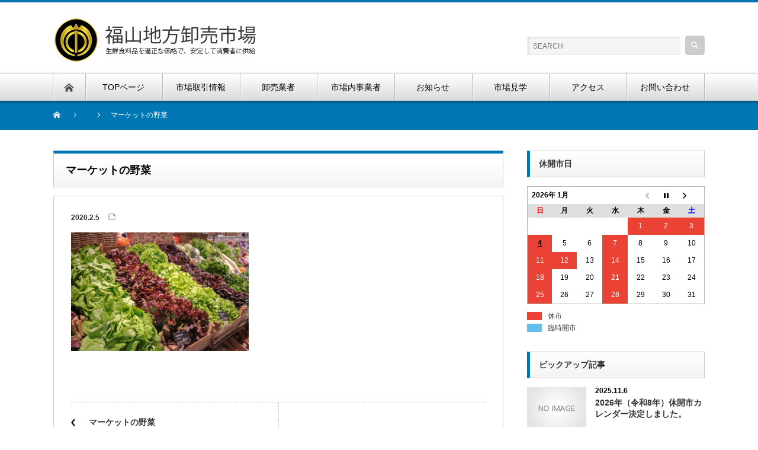

--- FILE ---
content_type: text/html; charset=UTF-8
request_url: https://fukuyama-shijou.com/%E3%83%9E%E3%83%BC%E3%82%B1%E3%83%83%E3%83%88%E3%81%AE%E9%87%8E%E8%8F%9C/
body_size: 8321
content:

<!DOCTYPE html PUBLIC "-//W3C//DTD XHTML 1.1//EN" "http://www.w3.org/TR/xhtml11/DTD/xhtml11.dtd">
<!--[if lt IE 9]><html xmlns="http://www.w3.org/1999/xhtml" class="ie"><![endif]-->
<!--[if (gt IE 9)|!(IE)]><!--><html xmlns="http://www.w3.org/1999/xhtml"><!--<![endif]-->
<head profile="http://gmpg.org/xfn/11">
	<!-- Google Tag Manager -->
<script>(function(w,d,s,l,i){w[l]=w[l]||[];w[l].push({'gtm.start':
new Date().getTime(),event:'gtm.js'});var f=d.getElementsByTagName(s)[0],
j=d.createElement(s),dl=l!='dataLayer'?'&l='+l:'';j.async=true;j.src=
'https://www.googletagmanager.com/gtm.js?id='+i+dl;f.parentNode.insertBefore(j,f);
})(window,document,'script','dataLayer','GTM-T4GQQBN');</script>
<!-- End Google Tag Manager -->
<meta http-equiv="Content-Type" content="text/html; charset=UTF-8" />
<meta http-equiv="X-UA-Compatible" content="IE=edge,chrome=1" />
<meta name="viewport" content="width=device-width" />

<meta name="description" content="..." />

<link rel="alternate" type="application/rss+xml" title="福山地方卸売市場 RSS Feed" href="https://fukuyama-shijou.com/feed/" />
<link rel="alternate" type="application/atom+xml" title="福山地方卸売市場 Atom Feed" href="https://fukuyama-shijou.com/feed/atom/" /> 
<link rel="pingback" href="https://fukuyama-shijou.com/xmlrpc.php" />

 

		<!-- All in One SEO 4.1.5.3 -->
		<title>マーケットの野菜 | 福山地方卸売市場</title>
		<meta name="robots" content="max-image-preview:large" />
		<meta property="og:locale" content="ja_JP" />
		<meta property="og:site_name" content="福山地方卸売市場 | 生鮮食料品を適正な価格で、安定して消費者に供給" />
		<meta property="og:type" content="article" />
		<meta property="og:title" content="マーケットの野菜 | 福山地方卸売市場" />
		<meta property="article:published_time" content="2020-02-05T05:44:16+00:00" />
		<meta property="article:modified_time" content="2020-02-05T05:44:16+00:00" />
		<meta name="twitter:card" content="summary" />
		<meta name="twitter:domain" content="fukuyama-shijou.com" />
		<meta name="twitter:title" content="マーケットの野菜 | 福山地方卸売市場" />
		<script type="application/ld+json" class="aioseo-schema">
			{"@context":"https:\/\/schema.org","@graph":[{"@type":"WebSite","@id":"https:\/\/fukuyama-shijou.com\/#website","url":"https:\/\/fukuyama-shijou.com\/","name":"\u798f\u5c71\u5730\u65b9\u5378\u58f2\u5e02\u5834","description":"\u751f\u9bae\u98df\u6599\u54c1\u3092\u9069\u6b63\u306a\u4fa1\u683c\u3067\u3001\u5b89\u5b9a\u3057\u3066\u6d88\u8cbb\u8005\u306b\u4f9b\u7d66","inLanguage":"ja","publisher":{"@id":"https:\/\/fukuyama-shijou.com\/#organization"}},{"@type":"Organization","@id":"https:\/\/fukuyama-shijou.com\/#organization","name":"\u798f\u5c71\u5730\u65b9\u5378\u58f2\u5e02\u5834","url":"https:\/\/fukuyama-shijou.com\/","logo":{"@type":"ImageObject","@id":"https:\/\/fukuyama-shijou.com\/#organizationLogo","url":"https:\/\/fukuyama-shijou.com\/wp-content\/uploads\/2020\/06\/logo2.png","width":512,"height":512},"image":{"@id":"https:\/\/fukuyama-shijou.com\/#organizationLogo"}},{"@type":"BreadcrumbList","@id":"https:\/\/fukuyama-shijou.com\/%e3%83%9e%e3%83%bc%e3%82%b1%e3%83%83%e3%83%88%e3%81%ae%e9%87%8e%e8%8f%9c\/#breadcrumblist","itemListElement":[{"@type":"ListItem","@id":"https:\/\/fukuyama-shijou.com\/#listItem","position":1,"item":{"@type":"WebPage","@id":"https:\/\/fukuyama-shijou.com\/","name":"\u30db\u30fc\u30e0","description":"\u751f\u9bae\u98df\u6599\u54c1\u3092\u9069\u6b63\u306a\u4fa1\u683c\u3067\u3001\u5b89\u5b9a\u3057\u3066\u6d88\u8cbb\u8005\u306b\u4f9b\u7d66","url":"https:\/\/fukuyama-shijou.com\/"},"nextItem":"https:\/\/fukuyama-shijou.com\/%e3%83%9e%e3%83%bc%e3%82%b1%e3%83%83%e3%83%88%e3%81%ae%e9%87%8e%e8%8f%9c\/#listItem"},{"@type":"ListItem","@id":"https:\/\/fukuyama-shijou.com\/%e3%83%9e%e3%83%bc%e3%82%b1%e3%83%83%e3%83%88%e3%81%ae%e9%87%8e%e8%8f%9c\/#listItem","position":2,"item":{"@type":"WebPage","@id":"https:\/\/fukuyama-shijou.com\/%e3%83%9e%e3%83%bc%e3%82%b1%e3%83%83%e3%83%88%e3%81%ae%e9%87%8e%e8%8f%9c\/","name":"\u30de\u30fc\u30b1\u30c3\u30c8\u306e\u91ce\u83dc","url":"https:\/\/fukuyama-shijou.com\/%e3%83%9e%e3%83%bc%e3%82%b1%e3%83%83%e3%83%88%e3%81%ae%e9%87%8e%e8%8f%9c\/"},"previousItem":"https:\/\/fukuyama-shijou.com\/#listItem"}]},{"@type":"Person","@id":"https:\/\/fukuyama-shijou.com\/author\/shijouowner\/#author","url":"https:\/\/fukuyama-shijou.com\/author\/shijouowner\/","name":"\u7ba1\u7406\u8005"},{"@type":"ItemPage","@id":"https:\/\/fukuyama-shijou.com\/%e3%83%9e%e3%83%bc%e3%82%b1%e3%83%83%e3%83%88%e3%81%ae%e9%87%8e%e8%8f%9c\/#itempage","url":"https:\/\/fukuyama-shijou.com\/%e3%83%9e%e3%83%bc%e3%82%b1%e3%83%83%e3%83%88%e3%81%ae%e9%87%8e%e8%8f%9c\/","name":"\u30de\u30fc\u30b1\u30c3\u30c8\u306e\u91ce\u83dc | \u798f\u5c71\u5730\u65b9\u5378\u58f2\u5e02\u5834","inLanguage":"ja","isPartOf":{"@id":"https:\/\/fukuyama-shijou.com\/#website"},"breadcrumb":{"@id":"https:\/\/fukuyama-shijou.com\/%e3%83%9e%e3%83%bc%e3%82%b1%e3%83%83%e3%83%88%e3%81%ae%e9%87%8e%e8%8f%9c\/#breadcrumblist"},"author":"https:\/\/fukuyama-shijou.com\/author\/shijouowner\/#author","creator":"https:\/\/fukuyama-shijou.com\/author\/shijouowner\/#author","datePublished":"2020-02-05T05:44:16+09:00","dateModified":"2020-02-05T05:44:16+09:00"}]}
		</script>
		<!-- All in One SEO -->

<link rel='dns-prefetch' href='//s.w.org' />
		<script type="text/javascript">
			window._wpemojiSettings = {"baseUrl":"https:\/\/s.w.org\/images\/core\/emoji\/13.1.0\/72x72\/","ext":".png","svgUrl":"https:\/\/s.w.org\/images\/core\/emoji\/13.1.0\/svg\/","svgExt":".svg","source":{"concatemoji":"https:\/\/fukuyama-shijou.com\/wp-includes\/js\/wp-emoji-release.min.js?ver=5.8.12"}};
			!function(e,a,t){var n,r,o,i=a.createElement("canvas"),p=i.getContext&&i.getContext("2d");function s(e,t){var a=String.fromCharCode;p.clearRect(0,0,i.width,i.height),p.fillText(a.apply(this,e),0,0);e=i.toDataURL();return p.clearRect(0,0,i.width,i.height),p.fillText(a.apply(this,t),0,0),e===i.toDataURL()}function c(e){var t=a.createElement("script");t.src=e,t.defer=t.type="text/javascript",a.getElementsByTagName("head")[0].appendChild(t)}for(o=Array("flag","emoji"),t.supports={everything:!0,everythingExceptFlag:!0},r=0;r<o.length;r++)t.supports[o[r]]=function(e){if(!p||!p.fillText)return!1;switch(p.textBaseline="top",p.font="600 32px Arial",e){case"flag":return s([127987,65039,8205,9895,65039],[127987,65039,8203,9895,65039])?!1:!s([55356,56826,55356,56819],[55356,56826,8203,55356,56819])&&!s([55356,57332,56128,56423,56128,56418,56128,56421,56128,56430,56128,56423,56128,56447],[55356,57332,8203,56128,56423,8203,56128,56418,8203,56128,56421,8203,56128,56430,8203,56128,56423,8203,56128,56447]);case"emoji":return!s([10084,65039,8205,55357,56613],[10084,65039,8203,55357,56613])}return!1}(o[r]),t.supports.everything=t.supports.everything&&t.supports[o[r]],"flag"!==o[r]&&(t.supports.everythingExceptFlag=t.supports.everythingExceptFlag&&t.supports[o[r]]);t.supports.everythingExceptFlag=t.supports.everythingExceptFlag&&!t.supports.flag,t.DOMReady=!1,t.readyCallback=function(){t.DOMReady=!0},t.supports.everything||(n=function(){t.readyCallback()},a.addEventListener?(a.addEventListener("DOMContentLoaded",n,!1),e.addEventListener("load",n,!1)):(e.attachEvent("onload",n),a.attachEvent("onreadystatechange",function(){"complete"===a.readyState&&t.readyCallback()})),(n=t.source||{}).concatemoji?c(n.concatemoji):n.wpemoji&&n.twemoji&&(c(n.twemoji),c(n.wpemoji)))}(window,document,window._wpemojiSettings);
		</script>
		<style type="text/css">
img.wp-smiley,
img.emoji {
	display: inline !important;
	border: none !important;
	box-shadow: none !important;
	height: 1em !important;
	width: 1em !important;
	margin: 0 .07em !important;
	vertical-align: -0.1em !important;
	background: none !important;
	padding: 0 !important;
}
</style>
	<link rel='stylesheet' id='wp-block-library-css'  href='https://fukuyama-shijou.com/wp-includes/css/dist/block-library/style.min.css?ver=5.8.12' type='text/css' media='all' />
<link rel='stylesheet' id='biz-cal-style-css'  href='https://fukuyama-shijou.com/wp-content/plugins/biz-calendar/biz-cal.css?ver=2.2.0' type='text/css' media='all' />
<link rel='stylesheet' id='contact-form-7-css'  href='https://fukuyama-shijou.com/wp-content/plugins/contact-form-7/includes/css/styles.css?ver=5.5.2' type='text/css' media='all' />
<link rel='stylesheet' id='wp-members-css'  href='https://fukuyama-shijou.com/wp-content/plugins/wp-members/assets/css/forms/generic-no-float.min.css?ver=3.3.9.3' type='text/css' media='all' />
<link rel='stylesheet' id='tablepress-default-css'  href='https://fukuyama-shijou.com/wp-content/plugins/tablepress/css/default.min.css?ver=1.14' type='text/css' media='all' />
<!--[if !IE]><!-->
<link rel='stylesheet' id='tablepress-responsive-css'  href='https://fukuyama-shijou.com/wp-content/plugins/tablepress-responsive-tables/tablepress-responsive.min.css?ver=1.1' type='text/css' media='all' />
<!--<![endif]-->
<script type='text/javascript' src='https://fukuyama-shijou.com/wp-content/themes/nextage_tcd021/js/jquery-3.5.1.min.js?ver=3.5.1' id='jquery-js'></script>
<script type='text/javascript' src='https://fukuyama-shijou.com/wp-content/themes/nextage_tcd021/js/jquery-migrate-3.3.0.min.js?ver=3.3.0' id='jquery-migrate-js'></script>
<script type='text/javascript' id='biz-cal-script-js-extra'>
/* <![CDATA[ */
var bizcalOptions = {"holiday_title":"\u4f11\u5e02","sun":"on","wed":"on","holiday":"on","temp_holidays":"2025-01-01\r\n2025-01-02\r\n2025-01-03\r\n2025-01-04\r\n2025-01-08\r\n2025-01-13\r\n2025-01-15\r\n2025-01-22\r\n2025-01-29\r\n2025-02-05\r\n2025-02-11\r\n2025-02-19\r\n2025-02-24\r\n2025-02-26\r\n2025-03-05\r\n2025-03-12\r\n2025-03-19\r\n2025-03-20\r\n2025-03-26\r\n2025-04-02\r\n2025-04-09\r\n2025-04-16\r\n2025-04-23\r\n2025-04-29\r\n2025-05-05\r\n2025-05-06\r\n2025-05-14\r\n2025-05-21\r\n2025-05-28\r\n2025-06-04\r\n2025-06-11\r\n2025-06-18\r\n2025-06-25\r\n2025-07-02\r\n2025-07-09\r\n2025-07-16\r\n2025-07-23\r\n2025-07-21\r\n2025-07-23\r\n2025-07-30\r\n2025-08-06\r\n2025-08-11\r\n2025-08-15\r\n2025-08-16\r\n2025-08-20\r\n2025-08-27\r\n2025-09-03\r\n2025-09-10\r\n2025-09-15\r\n2025-09-17\r\n2025-09-23\r\n2025-10-01\r\n2025-10-08\r\n2025-10-13\r\n2025-10-15\r\n2025-10-22\r\n2025-10-29\r\n2025-11-03\r\n2025-11-05\r\n2025-11-12\r\n2025-11-19\r\n2025-11-24\r\n2025-12-03\r\n2025-12-10\r\n2025-12-17\r\n2025-12-24\r\n2026-01-01\r\n2026-01-02\r\n2026-01-03\r\n2026-01-12\r\n2026-02-23\r\n2026-03-20\r\n2026-05-04\r\n2026-05-05\r\n2026-07-20\r\n2026-08-11\r\n2026-08-14\r\n2026-08-15\r\n2026-09-21\r\n2026-09-22\r\n2026-10-12\r\n2026-11-03\r\n2026-11-23\r\n2026-12-27\r\n2026-12-31","temp_weekdays":"2025-02-12\r\n2025-04-30\r\n2025-05-07\r\n2025-08-13\r\n2025-09-24\r\n2025-11-26\r\n2026-05-06\r\n2026-08-12\r\n2026-09-23\r\n\r\n\r\n\r\n","eventday_title":"\u81e8\u6642\u958b\u5e02","eventday_url":"","eventdays":"2020-01-05\r\n2020-05-06\r\n2020-07-24\r\n2020-08-10\r\n2020-09-22\r\n2020-12-27\r\n2021-05-05\r\n2021-07-23\r\n2021-08-09\r\n2023-08-13\r\n2024-01-08\r\n2024-05-06\r\n2024-08-12\r\n2024-12-29\r\n2025-01-05\r\n2025-05-03\r\n2025-12-28\r\n2026-11-04\r\n2026-12-30","month_limit":"\u5e74\u5185","nextmonthlimit":"12","prevmonthlimit":"12","plugindir":"https:\/\/fukuyama-shijou.com\/wp-content\/plugins\/biz-calendar\/","national_holiday":""};
/* ]]> */
</script>
<script type='text/javascript' src='https://fukuyama-shijou.com/wp-content/plugins/biz-calendar/calendar.js?ver=2.2.0' id='biz-cal-script-js'></script>
<link rel="https://api.w.org/" href="https://fukuyama-shijou.com/wp-json/" /><link rel="alternate" type="application/json" href="https://fukuyama-shijou.com/wp-json/wp/v2/media/72" /><link rel='shortlink' href='https://fukuyama-shijou.com/?p=72' />
<link rel="alternate" type="application/json+oembed" href="https://fukuyama-shijou.com/wp-json/oembed/1.0/embed?url=https%3A%2F%2Ffukuyama-shijou.com%2F%25e3%2583%259e%25e3%2583%25bc%25e3%2582%25b1%25e3%2583%2583%25e3%2583%2588%25e3%2581%25ae%25e9%2587%258e%25e8%258f%259c%2F" />
<link rel="alternate" type="text/xml+oembed" href="https://fukuyama-shijou.com/wp-json/oembed/1.0/embed?url=https%3A%2F%2Ffukuyama-shijou.com%2F%25e3%2583%259e%25e3%2583%25bc%25e3%2582%25b1%25e3%2583%2583%25e3%2583%2588%25e3%2581%25ae%25e9%2587%258e%25e8%258f%259c%2F&#038;format=xml" />
<link rel="icon" href="https://fukuyama-shijou.com/wp-content/uploads/2020/06/cropped-logo-1-32x32.png" sizes="32x32" />
<link rel="icon" href="https://fukuyama-shijou.com/wp-content/uploads/2020/06/cropped-logo-1-192x192.png" sizes="192x192" />
<link rel="apple-touch-icon" href="https://fukuyama-shijou.com/wp-content/uploads/2020/06/cropped-logo-1-180x180.png" />
<meta name="msapplication-TileImage" content="https://fukuyama-shijou.com/wp-content/uploads/2020/06/cropped-logo-1-270x270.png" />

<link rel="stylesheet" href="https://fukuyama-shijou.com/wp-content/themes/nextage_tcd021/style.css?ver=4.0.2" type="text/css" />
<link rel="stylesheet" href="https://fukuyama-shijou.com/wp-content/themes/nextage_tcd021/comment-style.css?ver=4.0.2" type="text/css" />

<link rel="stylesheet" media="screen and (min-width:1111px)" href="https://fukuyama-shijou.com/wp-content/themes/nextage_tcd021/style_pc.css?ver=4.0.2" type="text/css" />
<link rel="stylesheet" media="screen and (max-width:1110px)" href="https://fukuyama-shijou.com/wp-content/themes/nextage_tcd021/style_sp.css?ver=4.0.2" type="text/css" />
<link rel="stylesheet" media="screen and (max-width:1110px)" href="https://fukuyama-shijou.com/wp-content/themes/nextage_tcd021/footer-bar/footer-bar.css?ver=?ver=4.0.2">

<link rel="stylesheet" href="https://fukuyama-shijou.com/wp-content/themes/nextage_tcd021/japanese.css?ver=4.0.2" type="text/css" />

<script type="text/javascript" src="https://fukuyama-shijou.com/wp-content/themes/nextage_tcd021/js/jscript.js?ver=4.0.2"></script>
<script type="text/javascript" src="https://fukuyama-shijou.com/wp-content/themes/nextage_tcd021/js/scroll.js?ver=4.0.2"></script>
<script type="text/javascript" src="https://fukuyama-shijou.com/wp-content/themes/nextage_tcd021/js/comment.js?ver=4.0.2"></script>
<script type="text/javascript" src="https://fukuyama-shijou.com/wp-content/themes/nextage_tcd021/js/rollover.js?ver=4.0.2"></script>
<!--[if lt IE 9]>
<link id="stylesheet" rel="stylesheet" href="https://fukuyama-shijou.com/wp-content/themes/nextage_tcd021/style_pc.css?ver=4.0.2" type="text/css" />
<script type="text/javascript" src="https://fukuyama-shijou.com/wp-content/themes/nextage_tcd021/js/ie.js?ver=4.0.2"></script>
<link rel="stylesheet" href="https://fukuyama-shijou.com/wp-content/themes/nextage_tcd021/ie.css" type="text/css" />
<![endif]-->

<!--[if IE 7]>
<link rel="stylesheet" href="https://fukuyama-shijou.com/wp-content/themes/nextage_tcd021/ie7.css" type="text/css" />
<![endif]-->


<!-- blend -->
<script type="text/javascript" src="https://fukuyama-shijou.com/wp-content/themes/nextage_tcd021/js/jquery.blend-min.js"></script>
<script type="text/javascript">
	jQuery(document).ready(function(){
		//jQuery("#global_menu a").blend();
		//jQuery(".blendy").blend();
	});
</script>
<!-- /blend -->



<style type="text/css">
a:hover { color:#0077B3; }
.page_navi a:hover, #post_pagination a:hover, #wp-calendar td a:hover, #return_top:hover,
 #wp-calendar #prev a:hover, #wp-calendar #next a:hover, #footer #wp-calendar td a:hover, .widget_search #search-btn input:hover, .widget_search #searchsubmit:hover, .tcdw_category_list_widget a:hover, .tcdw_news_list_widget .month, .tcd_menu_widget a:hover, .tcd_menu_widget li.current-menu-item a, #submit_comment:hover
  { background-color:#0077B3; }

body { font-size:14px; }
#header-wrapper{
	border-top-color: #0077B3;
}
#wrapper-light #global_menu ul ul li a {background: #0077B3;}
#wrapper-light #global_menu ul ul a:hover{background: #57BDCC;}
#wrapper-dark #global_menu ul ul li a {background: #0077B3;}
#wrapper-dark #global_menu ul ul a:hover{background: #57BDCC;}
#bread_crumb_wrapper{ background-color: #0077B3;}
.headline1{ border-left: solid 5px #0077B3;}
.headline2{ border-top: solid 5px #0077B3;}
.side_headline{ border-left: solid 5px #0077B3;}
.footer_headline{ color:#0077B3;}

.side_widget, #single_title, .footer_widget, #page-title, #company_info dd 
  { word-wrap:break-word; }


</style>
</head>

<body class="attachment attachment-template-default single single-attachment postid-72 attachmentid-72 attachment-jpeg">
	<!-- Google Tag Manager (noscript) -->
<noscript><iframe src="https://www.googletagmanager.com/ns.html?id=GTM-T4GQQBN"
height="0" width="0" style="display:none;visibility:hidden"></iframe></noscript>
<!-- End Google Tag Manager (noscript) -->
<div id="wrapper-light">
	<div id="header-wrapper">
		<!-- header -->
		<div id="header">
			<div id="header-inner" class="clearfix">


				<div id="header-left">
   <!-- logo -->
   <div id='logo_image'>
<h1 id="logo" style="top:25px; left:0px;"><a href=" https://fukuyama-shijou.com/" title="福山地方卸売市場" data-label="福山地方卸売市場"><img src="https://fukuyama-shijou.com/wp-content/uploads/tcd-w/logo.png?1767536968" alt="福山地方卸売市場" title="福山地方卸売市場" /></a></h1>
</div>
				</div>
   				<div id="header-right">
						<!-- search -->
					<div class="search_area">
												<form method="get" id="searchform" action="https://fukuyama-shijou.com/">
							<div id="search_button"><input type="submit" value="SEARCH" /></div>
							<div id="search_input"><input type="text" value="SEARCH" name="s" onfocus="if (this.value == 'SEARCH') this.value = '';" onblur="if (this.value == '') this.value = 'SEARCH';" /></div>
						</form>
											</div>
					<!-- /search -->
					</div>
      
				<a href="#" class="menu_button"></a>
			</div>
		</div>
		<!-- /header -->
		<!-- global menu -->
		<div id="global_menu" class="clearfix">
			<div id="global_menu_home"><a href="https://fukuyama-shijou.com">
<img src="https://fukuyama-shijou.com/wp-content/themes/nextage_tcd021/images/home.png" alt="HOME" />
</a></div>
   <ul id="menu-main" class="menu"><li id="menu-item-48" class="menu-item menu-item-type-post_type menu-item-object-page menu-item-home menu-item-48"><a href="https://fukuyama-shijou.com/">TOPページ</a></li>
<li id="menu-item-67" class="menu-item menu-item-type-custom menu-item-object-custom menu-item-has-children menu-item-67"><a href="#">市場取引情報</a>
<ul class="sub-menu">
	<li id="menu-item-59" class="menu-item menu-item-type-post_type menu-item-object-page menu-item-59"><a href="https://fukuyama-shijou.com/daily/">取引情報（日報）</a></li>
	<li id="menu-item-60" class="menu-item menu-item-type-post_type menu-item-object-page menu-item-60"><a href="https://fukuyama-shijou.com/monthly/">取引情報（月報）</a></li>
	<li id="menu-item-58" class="menu-item menu-item-type-post_type menu-item-object-page menu-item-58"><a href="https://fukuyama-shijou.com/yearly/">取引情報（年報）</a></li>
</ul>
</li>
<li id="menu-item-68" class="menu-item menu-item-type-custom menu-item-object-custom menu-item-has-children menu-item-68"><a href="#">卸売業者</a>
<ul class="sub-menu">
	<li id="menu-item-69" class="menu-item menu-item-type-custom menu-item-object-custom menu-item-has-children menu-item-69"><a href="#">青果</a>
	<ul class="sub-menu">
		<li id="menu-item-54" class="menu-item menu-item-type-post_type menu-item-object-page menu-item-54"><a href="https://fukuyama-shijou.com/seika-a/">福山青果</a></li>
		<li id="menu-item-55" class="menu-item menu-item-type-post_type menu-item-object-page menu-item-55"><a href="https://fukuyama-shijou.com/seika-b/">備後青果</a></li>
		<li id="menu-item-56" class="menu-item menu-item-type-post_type menu-item-object-page menu-item-56"><a href="https://fukuyama-shijou.com/seika-c/">福山大協青果</a></li>
	</ul>
</li>
	<li id="menu-item-70" class="menu-item menu-item-type-custom menu-item-object-custom menu-item-has-children menu-item-70"><a href="#">水産</a>
	<ul class="sub-menu">
		<li id="menu-item-51" class="menu-item menu-item-type-post_type menu-item-object-page menu-item-51"><a href="https://fukuyama-shijou.com/suisan-a/">クラハシ</a></li>
		<li id="menu-item-52" class="menu-item menu-item-type-post_type menu-item-object-page menu-item-52"><a href="https://fukuyama-shijou.com/suisan-b/">福山中央水産</a></li>
	</ul>
</li>
	<li id="menu-item-460" class="menu-item menu-item-type-custom menu-item-object-custom menu-item-has-children menu-item-460"><a href="#">塩干</a>
	<ul class="sub-menu">
		<li id="menu-item-176" class="menu-item menu-item-type-post_type menu-item-object-page menu-item-176"><a href="https://fukuyama-shijou.com/ifumi/">イフミ</a></li>
	</ul>
</li>
</ul>
</li>
<li id="menu-item-450" class="menu-item menu-item-type-post_type menu-item-object-page menu-item-450"><a href="https://fukuyama-shijou.com/trader/">市場内事業者</a></li>
<li id="menu-item-63" class="menu-item menu-item-type-custom menu-item-object-custom menu-item-has-children menu-item-63"><a href="#">お知らせ</a>
<ul class="sub-menu">
	<li id="menu-item-66" class="menu-item menu-item-type-taxonomy menu-item-object-category menu-item-66"><a href="https://fukuyama-shijou.com/category/news/">新着情報</a></li>
	<li id="menu-item-624" class="menu-item menu-item-type-custom menu-item-object-custom menu-item-624"><a href="/press/">イベント情報</a></li>
	<li id="menu-item-65" class="menu-item menu-item-type-taxonomy menu-item-object-category menu-item-65"><a href="https://fukuyama-shijou.com/category/blog/">市場だより</a></li>
	<li id="menu-item-154" class="menu-item menu-item-type-custom menu-item-object-custom menu-item-154"><a target="_blank" rel="noopener" href="https://blog.goo.ne.jp/itiba34">バックナンバー</a></li>
</ul>
</li>
<li id="menu-item-62" class="menu-item menu-item-type-post_type menu-item-object-page menu-item-62"><a href="https://fukuyama-shijou.com/visit/">市場見学</a></li>
<li id="menu-item-128" class="menu-item menu-item-type-post_type menu-item-object-page menu-item-128"><a href="https://fukuyama-shijou.com/access/">アクセス</a></li>
<li id="menu-item-50" class="menu-item menu-item-type-post_type menu-item-object-page menu-item-50"><a href="https://fukuyama-shijou.com/contact/">お問い合わせ</a></li>
</ul> 		</div>
		<!-- /global menu -->

 <!-- smartphone banner -->
 
	</div>


	<div id="bread_crumb_wrapper">
		
<ul id="bread_crumb" class="clearfix">
 <li itemscope="itemscope" itemtype="http://data-vocabulary.org/Breadcrumb" class="home"><a itemprop="url" href="https://fukuyama-shijou.com/"><span itemprop="title">Home</span></a></li>

 <li itemscope="itemscope" itemtype="http://data-vocabulary.org/Breadcrumb"><a itemprop="url" href="https://fukuyama-shijou.com/%e3%83%96%e3%83%ad%e3%82%b0%e4%b8%80%e8%a6%a7%e3%83%9a%e3%83%bc%e3%82%b8/"><span itemprop="title"></span></a></li>
 <li itemscope="itemscope" itemtype="http://data-vocabulary.org/Breadcrumb">
   </li>
 <li class="last">マーケットの野菜</li>

</ul>
	</div>
	
	<div id="contents" class="layout1 clearfix">
		<!-- mainColumn -->
		<div id="mainColumn">
			<div id="page-title" class="headline2">マーケットの野菜</div>
			<div id="post-wrapper">
				<div class="post">
					<div id="post_meta" class="clearfix">
												<ul id="single_meta" class="clearfix meta">
							<li class="date">2020.2.5</li>							<li class="post_category"></li>													</ul>
						

					</div>

				


										<p class="attachment"><a href='https://fukuyama-shijou.com/wp-content/uploads/2020/02/AdobeStock_298808979-scaled.jpeg'><img width="300" height="200" src="https://fukuyama-shijou.com/wp-content/uploads/2020/02/AdobeStock_298808979-300x200.jpeg" class="attachment-medium size-medium" alt="" loading="lazy" srcset="https://fukuyama-shijou.com/wp-content/uploads/2020/02/AdobeStock_298808979-300x200.jpeg 300w, https://fukuyama-shijou.com/wp-content/uploads/2020/02/AdobeStock_298808979-1024x683.jpeg 1024w, https://fukuyama-shijou.com/wp-content/uploads/2020/02/AdobeStock_298808979-768x512.jpeg 768w, https://fukuyama-shijou.com/wp-content/uploads/2020/02/AdobeStock_298808979-1536x1024.jpeg 1536w, https://fukuyama-shijou.com/wp-content/uploads/2020/02/AdobeStock_298808979-2048x1365.jpeg 2048w" sizes="(max-width: 300px) 100vw, 300px" /></a></p>
					
				
				</div>

								<div id="previous_next_post" class="clearfix">
										<div id="previous_post"><a href="https://fukuyama-shijou.com/%e3%83%9e%e3%83%bc%e3%82%b1%e3%83%83%e3%83%88%e3%81%ae%e9%87%8e%e8%8f%9c/" rel="prev">マーケットの野菜</a></div>
					<div id="next_post"></div>
									</div>
							</div>
			

		<!-- comments -->
				<!-- /comments -->

		</div>
		<!-- /mainColumn -->
		
		<!-- sideColumn -->
 
		<div id="sideColumn">


<div class="side_widget clearfix widget_bizcalendar" id="bizcalendar-3">
<h3 class="side_headline">休開市日</h3>
<div id='biz_calendar'></div></div>
<div class="side_widget clearfix styled_post_list1_widget" id="styled_post_list1_widget-4">
<h3 class="side_headline">ピックアップ記事</h3>
<ol class="styled_post_list1">
 <li class="clearfix">
   <a class="image" href="https://fukuyama-shijou.com/2026%e5%b9%b4%ef%bc%88%e4%bb%a4%e5%92%8c8%e5%b9%b4%ef%bc%89%e4%bc%91%e9%96%8b%e5%b8%82%e3%82%ab%e3%83%ac%e3%83%b3%e3%83%80%e3%83%bc%e6%b1%ba%e5%ae%9a%e3%81%97%e3%81%be%e3%81%97%e3%81%9f%e3%80%82/"><img src="https://fukuyama-shijou.com/wp-content/themes/nextage_tcd021/images/common/no_image3.jpg" alt="" title="" /></a>
   <div class="info">
        <p class="date">2025.11.6</p>
        <a class="title" href="https://fukuyama-shijou.com/2026%e5%b9%b4%ef%bc%88%e4%bb%a4%e5%92%8c8%e5%b9%b4%ef%bc%89%e4%bc%91%e9%96%8b%e5%b8%82%e3%82%ab%e3%83%ac%e3%83%b3%e3%83%80%e3%83%bc%e6%b1%ba%e5%ae%9a%e3%81%97%e3%81%be%e3%81%97%e3%81%9f%e3%80%82/">2026年（令和8年）休開市カレンダー決定しました。</a>
   </div>
      <div class="excerpt">2026年（令和8年）休開市カレンダー決定しました。</div>
    </li>
 <li class="clearfix">
   <a class="image" href="https://fukuyama-shijou.com/%e3%80%8e2025%e5%b9%b4%ef%bc%88%e4%bb%a4%e5%92%8c7%e5%b9%b4%ef%bc%89%e7%a6%8f%e5%b1%b1%e5%9c%b0%e6%96%b9%e5%8d%b8%e5%a3%b2%e5%b8%82%e5%a0%b4%e3%80%8e%e5%88%9d%e5%b8%82%e3%80%8f%e3%81%ae%e9%96%8b/"><img src="https://fukuyama-shijou.com/wp-content/themes/nextage_tcd021/images/common/no_image3.jpg" alt="" title="" /></a>
   <div class="info">
        <p class="date">2024.11.1</p>
        <a class="title" href="https://fukuyama-shijou.com/%e3%80%8e2025%e5%b9%b4%ef%bc%88%e4%bb%a4%e5%92%8c7%e5%b9%b4%ef%bc%89%e7%a6%8f%e5%b1%b1%e5%9c%b0%e6%96%b9%e5%8d%b8%e5%a3%b2%e5%b8%82%e5%a0%b4%e3%80%8e%e5%88%9d%e5%b8%82%e3%80%8f%e3%81%ae%e9%96%8b/">『2025年（令和7年）福山地方卸売市場『初市』の開催について』</a>
   </div>
      <div class="excerpt">“2025年（令和7年）　福山地方卸売市場の初市を執り行います。</div>
    </li>
 <li class="clearfix">
   <a class="image" href="https://fukuyama-shijou.com/%e5%b8%82%e5%a0%b4%e8%a6%8b%e5%ad%a6%e7%a4%be%e4%bc%9a%e8%a6%8b%e5%ad%a6%e3%81%ae%e5%8f%97%e3%81%91%e5%85%a5%e3%82%8c%e5%86%8d%e9%96%8b%e3%81%ab%e3%81%a4%e3%81%84%e3%81%a6/"><img src="https://fukuyama-shijou.com/wp-content/themes/nextage_tcd021/images/common/no_image3.jpg" alt="" title="" /></a>
   <div class="info">
        <p class="date">2022.10.6</p>
        <a class="title" href="https://fukuyama-shijou.com/%e5%b8%82%e5%a0%b4%e8%a6%8b%e5%ad%a6%e7%a4%be%e4%bc%9a%e8%a6%8b%e5%ad%a6%e3%81%ae%e5%8f%97%e3%81%91%e5%85%a5%e3%82%8c%e5%86%8d%e9%96%8b%e3%81%ab%e3%81%a4%e3%81%84%e3%81%a6/">市場見学(社会見学)の受け入れ再開について</a>
   </div>
      <div class="excerpt">市場見学（社会見学）の受け入れ再開について　福山地方卸売市場では，新型コロナウイルス感染症の...</div>
    </li>
</ol>
</div>

<!-- side column banner -->
<!-- /side column banner -->

		</div>
		<!-- /sideColumn -->
	

  <!-- smartphone banner -->
  
	</div><!-- END #contents -->

	<div id="footer-wrapper">
		<div id="footer" class="clearfix hide_mobile">
			<div id="footer_description">
				<p>生鮮食料品を適正な価格で、安定して消費者に供給</p>
				<h2>福山地方卸売市場</h2>
			</div>
    		</div>

 		<div id="footer_widget_wrap">
			<div id="footer_widget" class="clearfix">

      <div class="footer_widget clearfix widget_nav_menu" id="nav_menu-2">
<div class="menu-footer-container"><ul id="menu-footer" class="menu"><li id="menu-item-474" class="menu-item menu-item-type-post_type menu-item-object-page menu-item-home menu-item-474"><a href="https://fukuyama-shijou.com/">TOPページ</a></li>
<li id="menu-item-475" class="menu-item menu-item-type-post_type menu-item-object-page menu-item-475"><a href="https://fukuyama-shijou.com/contact/">お問い合わせ</a></li>
<li id="menu-item-476" class="menu-item menu-item-type-post_type menu-item-object-page menu-item-476"><a href="https://fukuyama-shijou.com/access/">アクセス</a></li>
<li id="menu-item-473" class="menu-item menu-item-type-post_type menu-item-object-page menu-item-privacy-policy menu-item-473"><a href="https://fukuyama-shijou.com/privacy-policy/">プライバシーポリシー</a></li>
</ul></div></div>
  			</div><!-- END #footer_widget -->
		</div><!-- END #footer_widget_wrap -->
 
		<div id="footer_copr">
			<p id="copyright">Copyright &copy;&nbsp; <a href="https://fukuyama-shijou.com/">福山地方卸売市場</a> All rights reserved.</p>
		</div>

		<div id="return_wrapper">
			<a id="return_top"><span>ページ上部へ戻る</span></a>
		</div>

	</div>


</div>
  <!-- facebook share button code -->
 <div id="fb-root"></div>
 <script>
 (function(d, s, id) {
   var js, fjs = d.getElementsByTagName(s)[0];
   if (d.getElementById(id)) return;
   js = d.createElement(s); js.id = id;
   js.async = true;
   js.src = "//connect.facebook.net/ja_JP/sdk.js#xfbml=1&version=v2.5";
   fjs.parentNode.insertBefore(js, fjs);
 }(document, 'script', 'facebook-jssdk'));
 </script>
 <script type='text/javascript' src='https://fukuyama-shijou.com/wp-includes/js/comment-reply.min.js?ver=5.8.12' id='comment-reply-js'></script>
<script type='text/javascript' src='https://fukuyama-shijou.com/wp-includes/js/dist/vendor/regenerator-runtime.min.js?ver=0.13.7' id='regenerator-runtime-js'></script>
<script type='text/javascript' src='https://fukuyama-shijou.com/wp-includes/js/dist/vendor/wp-polyfill.min.js?ver=3.15.0' id='wp-polyfill-js'></script>
<script type='text/javascript' id='contact-form-7-js-extra'>
/* <![CDATA[ */
var wpcf7 = {"api":{"root":"https:\/\/fukuyama-shijou.com\/wp-json\/","namespace":"contact-form-7\/v1"}};
/* ]]> */
</script>
<script type='text/javascript' src='https://fukuyama-shijou.com/wp-content/plugins/contact-form-7/includes/js/index.js?ver=5.5.2' id='contact-form-7-js'></script>
<script type='text/javascript' src='https://fukuyama-shijou.com/wp-includes/js/wp-embed.min.js?ver=5.8.12' id='wp-embed-js'></script>
</body>
</html>


--- FILE ---
content_type: text/css
request_url: https://fukuyama-shijou.com/wp-content/plugins/tablepress-responsive-tables/tablepress-responsive.min.css?ver=1.1
body_size: 583
content:
@media(max-width:767px){.tablepress-responsive-phone{display:block}.tablepress-responsive-phone thead{display:block;float:left}.tablepress-rtl.tablepress-responsive-phone thead{float:right}.tablepress-responsive-phone tfoot{display:none}.tablepress-responsive-phone tbody{display:block;width:auto;position:relative;overflow-x:auto;white-space:nowrap;-webkit-overflow-scrolling:touch}.tablepress-responsive-phone thead tr,.tablepress-responsive-phone thead th,.tablepress-responsive-phone tbody td{display:block;border:0}.tablepress-responsive-phone tbody td:empty:before{content:"\00a0"}.tablepress-responsive-phone tbody tr{display:inline-block;vertical-align:top}.tablepress-responsive-phone thead th{width:auto!important}.tablepress-responsive-phone thead tr th:not(:last-child){border-bottom:1px solid transparent}.tablepress-responsive-phone tbody tr td:not(:last-child){border-bottom:1px solid #ddd}.dataTables_wrapper .tablepress-responsive-phone .sorting div:after{-webkit-transform:rotate(90deg);transform:rotate(90deg);padding:0}.dataTables_wrapper .tablepress-responsive-phone .sorting_asc div:after{content:"\f0d9";padding:1px 2px 0 0}.dataTables_wrapper .tablepress-responsive-phone .sorting_desc div:after{content:"\f0dA";padding:1px 1px 0 0}}@media(max-width:979px){.tablepress-responsive-tablet{display:block}.tablepress-responsive-tablet thead{display:block;float:left}.tablepress-rtl.tablepress-responsive-tablet thead{float:right}.tablepress-responsive-tablet tfoot{display:none}.tablepress-responsive-tablet tbody{display:block;width:auto;position:relative;overflow-x:auto;white-space:nowrap;-webkit-overflow-scrolling:touch}.tablepress-responsive-tablet thead tr,.tablepress-responsive-tablet thead th,.tablepress-responsive-tablet tbody td{display:block;border:0}.tablepress-responsive-tablet tbody tr{display:inline-block;vertical-align:top}.tablepress-responsive-tablet thead th{width:auto!important}.tablepress-responsive-tablet tbody td:empty:before{content:"\00a0"}.tablepress-responsive-tablet thead tr th:not(:last-child){border-bottom:1px solid transparent}.tablepress-responsive-tablet tbody tr td:not(:last-child){border-bottom:1px solid #ddd}.dataTables_wrapper .tablepress-responsive-tablet .sorting div:after{-webkit-transform:rotate(90deg);transform:rotate(90deg);padding:0}.dataTables_wrapper .tablepress-responsive-tablet .sorting_asc div:after{content:"\f0d9";padding:1px 2px 0 0}.dataTables_wrapper .tablepress-responsive-tablet .sorting_desc div:after{content:"\f0dA";padding:1px 1px 0 0}}@media(max-width:1199px){.tablepress-responsive-desktop{display:block}.tablepress-responsive-desktop thead{display:block;float:left}.tablepress-rtl.tablepress-responsive-desktop thead{float:right}.tablepress-responsive-desktop tfoot{display:none}.tablepress-responsive-desktop tbody{display:block;width:auto;position:relative;overflow-x:auto;white-space:nowrap;-webkit-overflow-scrolling:touch}.tablepress-responsive-desktop thead tr,.tablepress-responsive-desktop thead th,.tablepress-responsive-desktop tbody td{display:block;border:0}.tablepress-responsive-desktop tbody td:empty:before{content:"\00a0"}.tablepress-responsive-desktop tbody tr{display:inline-block;vertical-align:top}.tablepress-responsive-desktop thead th{width:auto!important}.tablepress-responsive-desktop thead tr th:not(:last-child){border-bottom:1px solid transparent}.tablepress-responsive-desktop tbody tr td:not(:last-child){border-bottom:1px solid #ddd}.dataTables_wrapper .tablepress-responsive-desktop .sorting div:after{-webkit-transform:rotate(90deg);transform:rotate(90deg);padding:0}.dataTables_wrapper .tablepress-responsive-desktop .sorting_asc div:after{content:"\f0d9";padding:1px 2px 0 0}.dataTables_wrapper .tablepress-responsive-desktop .sorting_desc div:after{content:"\f0dA";padding:1px 1px 0 0}}.tablepress-responsive-all{display:block}.tablepress-responsive-all thead{display:block;float:left}.tablepress-rtl.tablepress-responsive-all thead{float:right}.tablepress-responsive-all tfoot{display:none}.tablepress-responsive-all tbody{display:block;width:auto;position:relative;overflow-x:auto;white-space:nowrap;-webkit-overflow-scrolling:touch}.tablepress-responsive-all thead tr,.tablepress-responsive-all thead th,.tablepress-responsive-all tbody td{display:block;border:0}.tablepress-responsive-all tbody td:empty:before{content:"\00a0"}.tablepress-responsive-all tbody tr{display:inline-block;vertical-align:top}.tablepress-responsive-all thead th{width:auto!important}.tablepress-responsive-all thead tr th:not(:last-child){border-bottom:1px solid transparent}.tablepress-responsive-all tbody tr td:not(:last-child){border-bottom:1px solid #ddd}.dataTables_wrapper .tablepress-responsive-all .sorting div:after{-webkit-transform:rotate(90deg);transform:rotate(90deg);padding:0}.dataTables_wrapper .tablepress-responsive-all .sorting_asc div:after{content:"\f0d9";padding:1px 2px 0 0}.dataTables_wrapper .tablepress-responsive-all .sorting_desc div:after{content:"\f0dA";padding:1px 1px 0 0}

--- FILE ---
content_type: text/css
request_url: https://fukuyama-shijou.com/wp-content/themes/nextage_tcd021/style_sp.css?ver=4.0.2
body_size: 6590
content:
f/* ----------------------------------------------------------------------

 smart phone setting

---------------------------------------------------------------------- */

body {
  -webkit-text-size-adjust:100%; margin:0; padding:0;
  font-family:"Century Gothic",Arial,sans-serif;
  width:100%; position:relative;
  color:#333; background:#fff;
}

/* layout */
#contents { width:100%; }
#mainColumn{ width: calc(100% - 40px); margin: 0 auto;}
#sideColumn{ width: calc(100% - 40px); margin: 30px auto; }

#side_col { border-top:1px dotted #aaa; padding:15px 15px 0; margin:0; background:#fff; }
.no_side #main_col { }

.hide_mobile{ display: none; }

/* headline */
.headline1 { margin:0 0 10px; padding:0 15px; height:40px; line-height:40px; border:1px solid #ccc; border-left:5px solid #adb8bf; font-size:15px; background:url(images/common/headline1.gif) repeat-x left bottom; }
.headline1 h2{
	float: left;
	font-size: 16px;
	padding: 0;
	margin: 0;
             line-height: 40px;
}
.archive_btn{
	float: right;
	font-size: 11px;
}
.archive_btn a{
	color: #666;
	text-decoration: none;
	background: none;
}
.archive_btn a:hover{
	background: none;
}
.archive_headline { margin:0 0 20px 0; padding:0 15px; height:36px; line-height:36px; background:#aaa; color:#fff; font-size:14px; }
.headline2 { margin:0 0 10px; padding:0 15px; height:42px; line-height:42px; border:1px solid #ccc; font-size:15px; background:url(images/common/headline1.gif) repeat-x left bottom; }

/* mobile banner */
#mobile_banner_top { padding:15px; text-align:center; background:#fff; }
#mobile_banner_top img { display:block; height:auto; max-width:100%; width:auto; margin:0 auto; }
#mobile_banner_bottom { padding:0 0 30px; text-align:center; }
#mobile_banner_bottom img { display:block; height:auto; max-width:100%; width:auto; margin:0 auto; }



/* ----------------------------------------------------------------------
 index
---------------------------------------------------------------------- */
#slider-wrapper{ margin: 0 0 30px; width:100%; height:auto; overflow:hidden; }
#slider-shadow{ display:none; }
.flexslider .slides img{ width: auto; max-width: 100%; }
.slider-bg_0 .flexslider .slides img,
.slider-bg_1 .flexslider .slides img,
.slider-bg_2 .flexslider .slides img,
.slider-bg_3 .flexslider .slides img,
.slider-bg_4 .flexslider .slides img,
.slider-bg_5 .flexslider .slides img,
.slider-bg_6 .flexslider .slides img,
.slider-bg_7 .flexslider .slides img,
.slider-bg_8 .flexslider .slides img,
.slider-bg_9 .flexslider .slides img,
.slider-bg_10 .flexslider .slides img,
.slider-bg_11 .flexslider .slides img,
.slider-bg_12 .flexslider .slides img,
.slider-bg_12 .flexslider .slides img
{ width: 100%; max-width: 100%; }

.slider-bg_1{
	background-image: url(images/slider_bg_01.jpg);
	background-repeat: repeat-x;
	background-position: left top;
}
.slider-bg_2{
	background-image: url(images/slider_bg_02.jpg);
	background-repeat: repeat-x;
	background-position: left top;
}
.slider-bg_3{
	background-image: url(images/slider_bg_03.jpg);
	background-repeat: repeat-x;
	background-position: left top;
}
.slider-bg_4{
	background-image: url(images/slider_bg_04.jpg);
	background-repeat: repeat-x;
	background-position: left top;
}
.slider-bg_5{
	background-image: url(images/slider_bg_05.jpg);
	background-repeat: repeat-x;
	background-position: left top;
}
.slider-bg_6{
	background-image: url(images/slider_bg_06.jpg);
	background-repeat: repeat-x;
	background-position: center top;
}
.slider-bg_7{
	background-image: url(images/slider_bg_07.jpg);
	background-repeat: repeat-x;
	background-position: center top;
}
.slider-bg_8{
	background-image: url(images/slider_bg_08.jpg);
	background-repeat: repeat-x;
	background-position: center top;
}
.slider-bg_9{
	background-image: url(images/slider_bg_09.jpg);
	background-repeat: repeat-x;
	background-position: center top;
}
.slider-bg_10{
	background-image: url(images/slider_bg_10.jpg);
	background-repeat: repeat-x;
	background-position: center top;
}
.slider-bg_11{
	background-image: url(images/slider_bg_11.jpg);
	background-repeat: repeat-x;
	background-position: center top;
}
.slider-bg_12{
	background-image: url(images/slider_bg_12.jpg);
	background-repeat: repeat-x;
	background-position: center top;
}
.slider-bg_13{
	background-image: url(images/slider_bg_13.jpg);
	background-repeat: repeat-x;
	background-position: center top;
}

ul.top_list{ margin:0; padding:0; }
.top_list li{
	padding: 8px 0;
	background-image: url(images/dot_02.png);
	background-repeat: repeat-x;
	background-position: left bottom;
	list-style: none;
	font-size: 12px;
}
.top_list li span{
	display: block;
	font-size: 10px;
	font-weight: bold;
}
.top_list li:last-child{
	background-image: none;
	margin-bottom: 20px;
}
.top_list li a{
	text-decoration: none;
}

.top_banner{
	margin: 0 0 30px;
}
.top_banner img{
	width: 100%;
	height: auto;
}

.top_widget{ margin-bottom: 30px; }
.top_widget:last-child{ margin-bottom: 0; }
.top_widget ul{ padding: 0; margin: 0; border: solid 1px #ccc; border-top: none; }

.top_widget .headline2{
	margin: 0 !important;
	border-left: solid 1px #ccc;
	border-top: solid 4px #ccc;
}

#top_widget_area .top_widget ul li{
	padding: 10px 20px;
	background-image: none;
	list-style: none;
	border-bottom: 1px solid #ccc;
	line-height: 1.6;
	font-size: 12px;
}
#top_widget_area .top_widget ul li a{
	text-decoration: none;
}
#top_widget_area .top_widget ul li:last-child{
	border-bottom: none;
}
#top_widget_area .top_widget ul li .sub-menu{
	display: none;
}
#top_widget_area .top_widget ul li .sub-menu li a{
	padding-left: 20px;
}

.top_widget .news_widget_list{
	margin: -10px 0 15px;
}
.top_widget .news_widget_list_link{
	display: none;
}



/* ----------------------------------------------------------------------
 header
---------------------------------------------------------------------- */
#header-wrapper { width:100%; margin-bottom: 0; }
#header { background:#fff; width:100%; height:60px; position:relative; border-bottom: solid 1px #ddd; }

#header-right{ display:none; }
#description { display:none; }
#header_menu { display:none; }
.search_area { display:none; }

/* logo */
#header-left { margin:0; line-height:120%; float:none; font-size:14px; font-weight:normal; width:auto; overflow:hidden; }
#logo_text, #logo_image { }
#logo{ line-height:120%; float:left; font-size:18px; font-weight:normal; margin:0; position: absolute; top: 0 !important; height: 60px; display: table; }
#logo_text a, #logo a { color:#333; text-decoration:none; display:table-cell; vertical-align: middle; }
#logo_text a:hover, #logo a:hover { text-decoration:underline; }
#logo img { display:none; }
#logo a:before { content:attr(data-label); }

#logo_image_mobile{ display: table-cell; vertical-align: middle; height: 60px; padding-left: 15px; }
#logo_image_mobile a{ display: inline-block; height: 20px; margin: 0; }
#logo_image_mobile img{ width: auto; max-height: 100%; }

/* social link */
#header_menu_area { margin:0; position:absolute; right:80px; top:12px; }
/*.footer_social { width:100%; padding-bottom:1px; background-image:url(images/footer_bg.jpg); background-repeat:repeat-x; background-position:left top;}
.social_link#footer_social_link { width:143px; height:45px; padding-right:1px; background-image:url(images/dot_01.png); background-repeat:repeat-y; background-position:right top; margin:0 auto; }
.social_link li { float:right; margin:0; }
.social_link li a { display:block; width:47px; height:45px; text-decoration:none; text-indent:-9999px; }
.social_link li.rss a { background:url(images/rss.jpg) no-repeat left top; }
.social_link li.twitter a { background:url(images/twitter.jpg) no-repeat left top; }
.social_link li.facebook a { background:url(images/fb.jpg) no-repeat left top; }
.social_link li a:hover { background-position:left bottom; }*/


/* SNSボタン */
#footer_social_link { margin:0 auto; padding:30px 0; text-align:center; float: none; background: #F2F2F2; }
#footer_social_link li { display:inline-block; margin:0; position:relative; }
#footer_social_link li a {
  display:block; text-indent:-200px; overflow:hidden; width:30px; height:30px; position:relative; 
  -webkit-transition-property:none; -moz-transition-property:none; -o-transition-property:none; 
}
#footer_social_link li:before {
  font-family:'design_plus'; color:#000; font-size:14px; display:block; position:absolute; top:10px; left:5px;
  width:17px; height:17px; line-height:17px;
  -webkit-font-smoothing: antialiased; -moz-osx-font-smoothing: grayscale;
}
#footer_social_link li.twitter:before { content:'\e904'; }
#footer_social_link li.facebook:before { content:'\e902'; }
#footer_social_link li.insta:before { content:'\ea92'; top:11px; }
#footer_social_link li.pint:before { content:'\e905'; top:11px; }
#footer_social_link li.flickr:before { content:'\eaa4'; top:11px; }
#footer_social_link li.tumblr:before { content:'\eab9'; top:11px; }
#footer_social_link li.rss:before { content:'\e90b'; }
#footer_social_link li.twitter:hover:before { color:#16b9dc; }
#footer_social_link li.facebook:hover:before { color:#3B5998; }
#footer_social_link li.insta:hover:before { color:#8a3ab9; }
#footer_social_link li.rss:hover:before { color:#ffcc00; }
#footer_social_link li.pint:hover:before { color:#cb2027; }
#footer_social_link li.flickr:hover:before { color:#ff0084; }
#footer_social_link li.tumblr:hover:before { color:#34526f; }


/* news ticker */
#news_ticker { display:none; }

/* global menu */
#global_menu_home{ display:none; }
/*#header a.menu_button {
   position:absolute; right:15px; margin:0;
   display:inline-block; font-size:11px; color:#333; padding:0 10px; line-height:30px; text-decoration:none;
   -moz-border-radius:4px; -khtml-border-radius:4px; -webkit-border-radius:4px; border-radius:4px;
   border:1px solid #ccc;
}
#header a.menu_button:hover { background:#222; border:1px solid #222; color:#fff; }
#header a.active { color:#000; background:#aaa; box-shadow:1px 1px 2px rgba(0,0,0,0.2) inset; }

#global_menu { display:none; clear:both; width:100%; margin:0; top:0px; position:relative; box-shadow: 1px 2px 1.5px rgba(0, 0, 0, 0.1); -moz-box-shadow: 1px 2px 1.5px rgba(0, 0, 0, 0.1); -webkit-box-shadow: 1px 2px 1.5px rgba(0, 0, 0, 0.1); }
#global_menu ul { margin:0; }
#global_menu a {
	display:block;
	border:1px solid #ccc;
	border-left:none;
	margin:0 0 -1px 0;
	padding:0 10px 0 32px;
	line-height:40px;
	text-decoration:none;
	background:#fff url(images/common/arrow4.png) no-repeat 20px !important;
}
#global_menu a:hover { background-color:#eee !important; color:#333; }
#global_menu .sub-menu a{
	padding-left: 42px;
	background:#fff url(images/common/arrow4.png) no-repeat 30px !important;
}
#global_menu .sub-menu a:hover { background-color:#eee !important; color:#333; }*/
a.menu_button:before{ 
  font-family: 'design_plus';
  color: #888; position: absolute; top: 17px; left: 19px; font-size: 18px; width: 24px; height: 24px; line-height: 24px;
  content: '\f0c9'; text-align: center;
}
a.menu_button{ position: absolute; right: 0px; top: 0px; z-index: 9; display: block; font-size: 11px; color: #333; width: 60px; height: 60px; line-height: 56px; text-decoration: none; }
a.menu_button:hover:before{ color: #fff; }
a.menu_button:hover{ background: #333; }

#global_menu { display:none; clear:both; width:100%; margin:0; top:0px; position:relative; box-shadow: 1px 2px 1.5px rgba(0, 0, 0, 0.1); -moz-box-shadow: 1px 2px 1.5px rgba(0, 0, 0, 0.1); -webkit-box-shadow: 1px 2px 1.5px rgba(0, 0, 0, 0.1); z-index: 999; }
#global_menu ul { margin:0; }
#global_menu a { display:block; border:1px solid #ccc; border-top: none; margin:0; padding:0 10px 0 32px; line-height:40px; text-decoration:none; background:#fff url(images/arrow4.png) no-repeat 20px; }
#global_menu a:hover { background-color:#eee !important; color:#333; }
#global_menu .sub-menu a{
	padding-left: 42px;
	background:#fff url(images/arrow4.png) no-repeat 30px !important;
}
#global_menu .sub-menu a:hover { background-color:#eee !important; color:#333; }




/* banner */
#header_banner { display:none; }

/* bread crumb */
#bread_crumb_wrapper{
	background-image: none;
	background-repeat: repeat-x;
	background-position: left top;
	background-color: #ccc;
	margin: 0 auto 30px;
	width: calc(100% - 40px);
	padding: 0 20px;
}

#bread_crumb {
	margin:0 auto;
	padding: 12px 0 12px 0;
}

#bread_crumb li { font-size:10px; color: #fff; padding-right:15px; margin-right:10px; }
#bread_crumb li:last-child{ margin: 0; padding: 0;}
#bread_crumb li a { text-decoration:none; color:#fff; text-decoration:none; display:inline-block; }
#bread_crumb li a:hover{ color: #333;}
#bread_crumb li.home span { display:block; text-indent:-9999px; width:15px; }
#bread_crumb li.home a:hover span { background-position:left bottom; }


#bread_crumb li.home a:before {
  font-family:'design_plus';
  position: absolute;
  top: -2px; left: 0;
}
#bread_crumb li.home:after { display:none; }
#bread_crumb li.home a:before { content:'\e90c'; }
#bread_crumb li { color:#fff; display:inline; line-height:1.6; position:relative; margin-bottom:0px}
#bread_crumb li:after {
  font-family:'design_plus'; content:'\e910'; color:#fff; font-size:9px; display:block; position:absolute; left:-20px; top:0px;
  -webkit-font-smoothing: antialiased; -moz-osx-font-smoothing: grayscale;
}

/* ----------------------------------------------------------------------
 single post page
---------------------------------------------------------------------- */
#page-title{display: none;}
.archive #page-title{display: block;}
#single_title { margin:0; font-size: 16px; }

#post_meta{
	margin-bottom: 20px;
}
#single_meta { margin:0; padding:0; font-size:10px; overflow:hidden; list-style: none; }
#single_meta li { float:left; padding:8px 0; margin:0 15px 0 0; line-height:100%; }
#single_meta li.post_category { background:url(images/common/icon_category.png) no-repeat left 7px; padding-left:16px; }
#single_meta li.post_tag { background:url(images/common/icon_tag.png) no-repeat left 7px;  padding-left:16px; }
#single_meta li.post_comment { background:url(images/common/icon_comment.png) no-repeat left 7px;  padding-left:18px; }
#single_meta li.post_author { background:url(images/common/icon_author.png) no-repeat left 7px;  padding-left:18px; }
#single_meta li a{ text-decoration: none; }

.post .bookmark{
	list-style: none;
	margin: 10px 0 0;
}
.post .bookmark li{
	float: left;
}
.post .bookmark li.social1{
	margin: 0 -190px 0 0;
}
.post .bookmark li.social2{
	margin: 0 -30px 0 0;
}

#news_title { border:1px solid #ccc; overflow:hidden; }
#news_title h2 { margin:0; font-size:16px; background:#ccc; color:#fff; padding:10px 15px; line-height:180%; }
#news_title p { margin:0 15px; font-size:12px; overflow:hidden; }

.post { padding:0 0 10px; }

.post_image { text-align:center; margin:0 0 15px -20px; width: calc(100% + 40px); }

.post img, .page img{
	width: 100%;
	height: auto;
}

/* next page */
#post_pagination { margin:0 0 30px 0; }
#post_pagination h5 { margin:0 10px 0 0; float:left; line-height:30px; font-size:12px; }
#post_pagination a, #post_pagination p { float:left; display:inline-block; background:#eee; margin:0 5px 0 0; width:30px; height:30px; line-height:30px; text-align:center; text-decoration:none; color:#333; -moz-border-radius:3px; -khtml-border-radius:3px; -webkit-border-radius:3px; border-radius:3px; font-size:12px; }
#post_pagination p { background:#999; color:#fff; }
#post_pagination a:hover { background:#333; color:#fff; }

/* bookmark */
.post .bookmark2 { clear:both; float:right; margin:5px 0 0 0; padding:0; list-style-type:none; }
.post .bookmark2 li { background:none; padding:0; float:left; margin:0 0 0 10px; }

/* banner */
#single_banner1 { text-align:center; margin:-5px 0 15px 0; }
#single_banner2 { clear:both; text-align:center; padding:10px 0 10px 0; }

/* author information */
#single_author { margin:0 0 20px; border:1px solid #ccc; padding:15px 15px 2px; -moz-border-radius:4px; -khtml-border-radius:4px; -webkit-border-radius:4px; border-radius:4px; background:#f9f9f9; position:relative; }
#single_author_avatar {  }
#single_author_avatar img { width:70px; height:70px; display:block; border:none; padding:0 0 15px 0; margin:0 auto; float:none; }
#single_author_meta { width:100%; text-align:center; }
#single_author_name { margin:0 0 10px 0; font-size:14px; line-height:160%; }
#single_author_name2 { margin:0; font-size:10px; display:block; }
#single_author_link { color:#333; text-decoration:none; font-size:12px; background:#e8e8e8; padding:5px 25px; -moz-border-radius:20px; -khtml-border-radius:20px; -webkit-border-radius:20px; border-radius:20px; margin:0 auto 15px; display:inline-block; }
#single_author_link:hover { color:#fff; }
#single_author_desc { padding:15px 0 0 0; margin:0; font-size:12px; border-top:1px dotted #ccc; text-align:left; }
#single_author_desc p { margin:0 0 10px 0; }

/* author post */
#single_author_post { margin:0 0 20px 0; }
#single_author_post ul { margin:0; padding:0; background:#f9f9f9; }
#single_author_post li { border:1px solid #ccc; border-top:none; padding:15px; }
#single_author_post ul li li { border:none; padding:0; margin:0 0 7px 0; float:left; font-size:11px; line-height:110%; }
#single_author_post ul li li.date { display:block; margin:0 10px 0 0; padding:0 10px 0 0; border-right:1px solid #ccc; }
#single_author_post .image { float:left; width:30%; margin:0 5% 0 0; }
#single_author_post .image img { width:100%; height:auto; display:block; }
#single_author_post .image:hover img { opacity:0.5; }
#single_author_post .info { float:left; width:65%; margin:0; }
#single_author_post .title { margin:0; padding:0; font-size:13px; line-height:160%; }
#single_author_post .title a { text-decoration:none; display:block; }
#single_author_post .title a:hover { text-decoration:underline; }


/* related post */
#related_post { margin:0 0 20px 0; }
#related_post .headline1{ margin: 0; }
#related_post ul { margin:0; padding:0; }
#related_post li {
	padding: 15px 0;
	background-image: url(images/dot_02.png);
	background-repeat: repeat-x;
	background-position: left bottom;
	font-size: 12px;
}
#related_post li:last-child { background: none; }
#related_post .image { float:left; margin:0 15px 0 0; }
#related_post .image img { width:100%; height:auto; display:block; }
#related_post .image:hover img { opacity:0.5; }
#related_post .date { margin:0; font-size:10px; font-weight: bold; line-height:160%; }
#related_post .title { margin:0; font-size:12px; line-height:160%; }
#related_post .title a { text-decoration:none; display:block; }
#related_post .title a:hover { /*text-decoration:underline;*/ }

/* next prev post link */
/*#previous_next_post { margin:0 0 20px; padding:0; }
#previous_next_post p { margin:0 0 2px 0; }
#previous_next_post a { color:#333; text-decoration:none; line-height:140%; font-size:11px; padding:12px 0; display:block; }
#previous_post a { margin:0; padding-left:7%; padding-right:5%; background:#eee url(images/common/arrow_left.png) no-repeat 3% 13px; }
#next_post a { margin:0; text-align:right; padding-left:5%; padding-right:7%; background:#eee url(images/common/arrow_right.png) no-repeat right 3% top 16px; }
#previous_next_post a:hover { color:#333; }*/
#previous_next_post{ display: flex; flex-wrap: wrap; margin:30px 0; font-size: 12px; }
#previous_next_post p{ display: block; width: calc(50% - 2px); border: solid 1px #ddd; text-align: center; float: none; margin: 0; }
#previous_next_post p:empty{ border: none; }
#previous_next_post p a{ display: block; height: 50px; line-height: 50px; background: none; width: 100%; padding: 0; position: relative; text-decoration: none; }
#previous_next_post p a:before{
  font-family:'design_plus'; color:#ccc; font-size:14px; display:inline; position:absolute;
  -webkit-font-smoothing: antialiased; -moz-osx-font-smoothing: grayscale;
}
#previous_next_post #next_post{ margin-left: -1px; }
#previous_next_post #previous_post a:before { content:'\e90f'; top:0px; left:10px; }
#previous_next_post #next_post a:before { content:'\e910'; top:0px; right:10px; }

/* comment box-sizing: content-box;　*/
#comment_header_right { float:none; position:relative; margin:0; }
#comment_header_right li { float:none; }
#comment_header_right li a, #comment_header_right li p { width:50%; margin:0 -2px -1px 0; float:right; }
.comment-meta { margin:0 0 10px 0; }
.comment-meta-left { float:left; width:auto; min-width:150px; }
.comment-content { padding:0; margin:0; }
#submit_comment { width:100%; }
#trackback_url_area input { padding:5px 2%; width:96%; border:none; background:#eee; }

.comment-content .no_comment{padding-top: 0;}

/* ----------------------------------------------------------------------
 archive
---------------------------------------------------------------------- */
.post_list { background:#fff; border:none; overflow:hidden; margin:0; }
.post_list li { border-bottom:1px dotted #000; padding:15px 0; }
.post_list ul { overflow:hidden; margin:0; }
.post_list ul li { border:none; padding:0; margin:0 0 7px 0; float:left; font-size:11px; line-height:110%; }
.post_list ul li.post_date { display:block; margin:0 10px 0 0; padding:0 10px 0 0; border-right:1px solid #ccc; }
.post_list ul li a{ text-decoration: none;}

.post_list .info { }
.post_list .title { font-size:14px; margin:0; font-weight:normal; }
.post_list .title a { display:block; text-decoration: none; }
.post_list .excerpt { font-size:13px; line-height:170%; margin:0 0 18px 0; }
.post_list .link { font-size:12px; display:block; background:url(img/common/arrow1.gif) no-repeat left top; padding:0 0 0 30px; height:13px; line-height:13px; margin:0 0 20px 0; }

.post_list .image img { display:block; margin:0 auto 15px; height:auto; max-width:100%; width:auto; }

.post_list .bookmark { margin:0 0 -10px 0; }
.post_list .bookmark li { border:none; padding:0; margin:0 5px 0 0; height:30px; }
.post_list .bookmark li.social1 { width:140px; }

.date_headline{
	font-size: 14px;
	margin: 30px 0 0;
	border-bottom: dotted 1px #000;
}
.date_headline span{
	display: inline-block;
	background: #bbb;
	font-size: 14px;
	color: #fff;
	width: 80px;
	height: 30px;
	line-height: 30px;
	text-align: center;
}
/* Author page */
#author_post_list #post_list { border-top:none; }
#author_profile_area { border:1px solid #ccc; margin:20px 0; padding:15px 15px 0; -moz-border-radius:4px; -khtml-border-radius:4px; -webkit-border-radius:4px; border-radius:4px; background:#f9f9f9; }
#author_avatar { float:left; width:15%; margin:0 5% 20px 0; }
#author_avatar img { width:100%; height:100%; display:block; border:none; padding:0; }
#author_meta { }
#author_name { float:left; position:relative; width:75%; margin:0; font-size:18px; line-height:160%; }
#author_name2 { margin:0 0 0 15px; font-size:12px; }
#author_desc { clear:both; border-top:1px dotted #aaa; padding:10px 0 0 0; font-size:12px; }

/* Author list page */
#profile_author_list { margin:0; padding:0; }
#profile_author_list li { border:1px solid #ccc; margin:20px 0; padding:15px 15px 0; -moz-border-radius:4px; -khtml-border-radius:4px; -webkit-border-radius:4px; border-radius:4px; background:#f9f9f9; }
.profile_author_avatar { float:left; width:15%; margin:0 5% 20px 0; }
.profile_author_avatar img { width:100%; height:auto; display:block; border:none; padding:0; }
.profile_author_meta_top { float:left; position:relative; width:75%; margin:-2px 0 15px 0; }
.profile_author_name { margin:0 0 6px 0; font-size:16px; line-height:130%; }
.profile_author_name2 { margin:0; font-size:10px; display:block; }
.profile_author_link { color:#333; text-decoration:none; font-size:11px; background:#e8e8e8 url(img/common/arrow_right.png) no-repeat 16px 9px; padding:5px 20px 5px 30px; -moz-border-radius:20px; -khtml-border-radius:20px; -webkit-border-radius:20px; border-radius:20px; }
.profile_author_link:hover { color:#fff; }
.profile_author_desc { clear:both; border-top:1px dotted #aaa; padding:5px 0 0 0; font-size:12px; }
.profile_author_desc p { margin:0 0 10px 0; }

/* page nav */
.page_navi { margin:20px 0; }
.page_navi h4 { font-size:10px; font-weight:normal; margin:0 0 10px 0; color:#888; }
.page_navi ul { margin:0; }
.page_navi li { float:left; }
.page_navi a, .page_navi a:hover, .page_navi span
 { text-decoration:none; color:#fff; font-size:11px; padding:13px 15px; line-height:100%; margin:0 4px 4px 0; background:#999; display:block; -moz-border-radius:0px; -khtml-border-radius:0px; -webkit-border-radius:0px; border-radius:0px; }
.page_navi a:hover { color:#fff; background:#3F7985; text-decoration:none; }
.page_navi span.dots { background:none; }
.page_navi span.current { color:#fff; background:#333; }
.page_navi p.back { margin:0; }
.page_navi p.back a, .page_navi p.back a:hover { display:inline-block; padding: 10px 15px; }

/* 404 not found */
#not_found .search_area { margin:0 0 20px 0; }
#not_found #search_input { float:left; margin:0 5px 0 0; border:1px solid #ccc; background:#f2f2f2; width:260px; height:33px; position:relative; padding:0 10px; box-shadow:2px 2px 3px 0px #ddd inset; }
#not_found .back { margin:0; line-height:100%; }
#not_found .back a { background:url(img/common/arrow1.gif) no-repeat left; padding:0 0 0 28px; }



/* ----------------------------------------------------------------------
 side
---------------------------------------------------------------------- */
.side_widget ol{ margin: 0; }

/* search */
.widget_search label, .google_search label { display:none; }
.widget_search #search-box, .widget_search #s, .google_search #search_input, .google_search #s {
	border:1px solid #ccc;
	border-right: none;
	width: calc(100% - 60px);
	height: 38px;
	background:#f2f2f2;
	padding:0 10px;
	box-shadow:2px 2px 3px 0px #ddd inset;
	box-sizing: boder-box;
}
.widget_search #search-btn input, .widget_search #searchsubmit, .google_search input#search_button, .google_search #searchsubmit {
	border:1px solid #bbb;
	width:40px;
	height:40px;
	background: #000 url(img/common/icon_search.png) no-repeat center;
	color:#fff;
	cursor:pointer;
	display:block;
	float:right;
	-webkit-transition: all 0.7s;
	-moz-transition: all 0.7s;
	transition: all 0.7s;
	text-indent: -9999px;
	overflow: hidden;
}
.widget_search #search-btn input:hover, .widget_search #searchsubmit:hover, .google_search input:hover#search_button, .google_search #searchsubmit:hover { background:#bbb url(img/common/icon_search.png) no-repeat center; color:#fff; }



a.news_widget_list_link{
	position: relative;
	right: auto;
	top: auto;
	background-image: none;
	padding: 0;
	background: #000;
	display: block;
	width: 150px;
	height: 40px;
	line-height: 40px;
	margin: 20px auto 0;
	color: #fff;
	text-align: center;
	font-size: 12px;
}

.styled_post_list1 li{ padding: 0 0 15px 0; margin: 0 0 15px 0;}
.styled_post_list1 .excerpt{ clear: none; padding: 0; }

.styled_post_list2 .date{ margin-bottom: 8px;}


.ml_ad_widget{ margin-bottom: 20px; }

/* ----------------------------------------------------------------------
 footer
---------------------------------------------------------------------- */
/* footer logo */
#footer{display: none;}
#footer_logo { display:none; }
#footer_logo_text { display:none; }
#footer_description { display:none; }

#footer-wrapper{ background:#F2F2F2;}

/* widget area */
#footer_widget_wrap { padding:30px 20px 0; background:#f2f2f2; }
#footer_widget { margin:0; }
.footer_widget { margin:0 0 30px 0; font-size:12px; }
.footer_widget:last-child { margin:0; }
.footer_headline { font-size:14px; padding:0; margin:0 0 10px 0; }
.footer_widget ul { margin:0; }
.footer_widget li ul { margin:10px 0 0 0; }
.footer_widget li { line-height:170%; margin:0 0 10px 0; padding:0; list-style: none; }
.footer_widget li:last-child{ margin-bottom: 0; }
.footer_widget a { text-decoration: none; }
.footer_widget img { height:auto; max-width:100%; width:100%; }

.footer_widget .news_widget_list{
	margin: 0;
}
.footer_widget a.news_widget_list_link{
	display: none;
}

#footer_widget_wrap2 { padding:0 20px; background:#f2f2f2; }
#footer_widget2{ padding-top: 30px; display:flex; flex-wrap:wrap; }
#footer_widget_wrap + #footer_widget_wrap2 #footer_widget2{ margin-top: 30px; border-top: dotted 1px #000; }
.footer_widget2{ width: calc(50% - 10px); margin: 0 10px 20px 0; font-size: 12px; }
.footer_widget2:nth-child(2n){ margin: 0 0 20px 10px;}

.footer_widget2 ul { margin:0; }
.footer_widget2 li ul { margin:10px 0 0 0; }
.footer_widget2 li { line-height:170%; margin:0 0 10px 0; padding:0; list-style: none; }
.footer_widget2 a { text-decoration: none; }
.footer_widget2 img { height:auto; max-width:100%; width:100%; }


/* footer menu */
#footer_menu_area { background:#f2f2f2; border-top:4px solid #222; }
#footer_menu { }
#footer_menu ul { margin:0; padding:0; font-size:12px; overflow:hidden; }
#footer_menu li { margin:0; padding:0; }
#footer_menu li a { text-decoration:none; display:block; border-bottom:1px dotted #bbb; padding:12px 15px; margin:0 0 -1px 0; }
#footer_menu li a:hover { background:#ddd; color:#333; }

/* social link */
#footer_widget_wrap + #footer_social_link, #footer_widget_wrap2 + #footer_social_link{ padding: 0 0 30px;}
/*#footer_social_link { padding:1px 0 0; }*/

/* copyright */
#copyright { color:#fff; font-size:10px; background:#000; margin:0; line-height:50px; height: 50px; text-align: center; }
#copyright a { text-decoration:none; color:#ccc; }
#copyright a:hover { text-decoration:underline; }

#return_top { position:fixed; bottom:0px; right:0px; display:block; /*text-indent:100%; overflow:hidden; white-space:nowrap;*/ width:50px; height:50px; margin:0; padding:0; background: #333;
  -webkit-transition-property:background-color, color; -webkit-transition-duration:0.2s; -webkit-transition-timing-function:ease;
  -moz-transition-property:background-color, color; -moz-transition-duration:0.2s; -moz-transition-timing-function:ease;
  -o-transition-property:background-color, color; -o-transition-duration:0.2s; -o-transition-timing-function:ease;
  transition-property:background-color, color; transition-duration:0.2s; transition-timing-function:ease;
 }
#return_top:hover { background-color:#333d53; }

#return_top:before {
  font-family:'design_plus'; color:#fff; font-size:18px; display:block; position:absolute; width:23px; height:23px;
  -webkit-font-smoothing: antialiased; -moz-osx-font-smoothing: grayscale;
}
#return_top:before { content:'\e911'; top:17px; left:17px; }
#return_top span { text-indent:100%; white-space:nowrap; overflow:hidden; display:block; }


/*#return_top {
  position:fixed; right:0px; bottom:0px; z-index:999;
  -webkit-transform: translate3d(0,120%,0); transform: translate3d(0,120%,0);
  -webkit-transition: -webkit-transform 0.35s; transition: transform 0.35s;
}
#return_top.active { -webkit-transform: translate3d(0,0,0); transform: translate3d(0,0,0); }
#return_top a { position:relative; display:block; height:60px; width:60px; text-decoration:none; border-radius:0; }
#return_top span { text-indent:100%; white-space:nowrap; overflow:hidden; display:block; }
#return_top a:before {
  font-family:'design_plus'; color:#fff; font-size:18px; display:block; position:absolute; width:23px; height:23px;
  -webkit-font-smoothing: antialiased; -moz-osx-font-smoothing: grayscale;
}
#return_top a:before { content:'\e911'; top:22px; left:21px; }*/
#contents {
    padding: 0 0.5em;
    box-sizing: border-box;
}